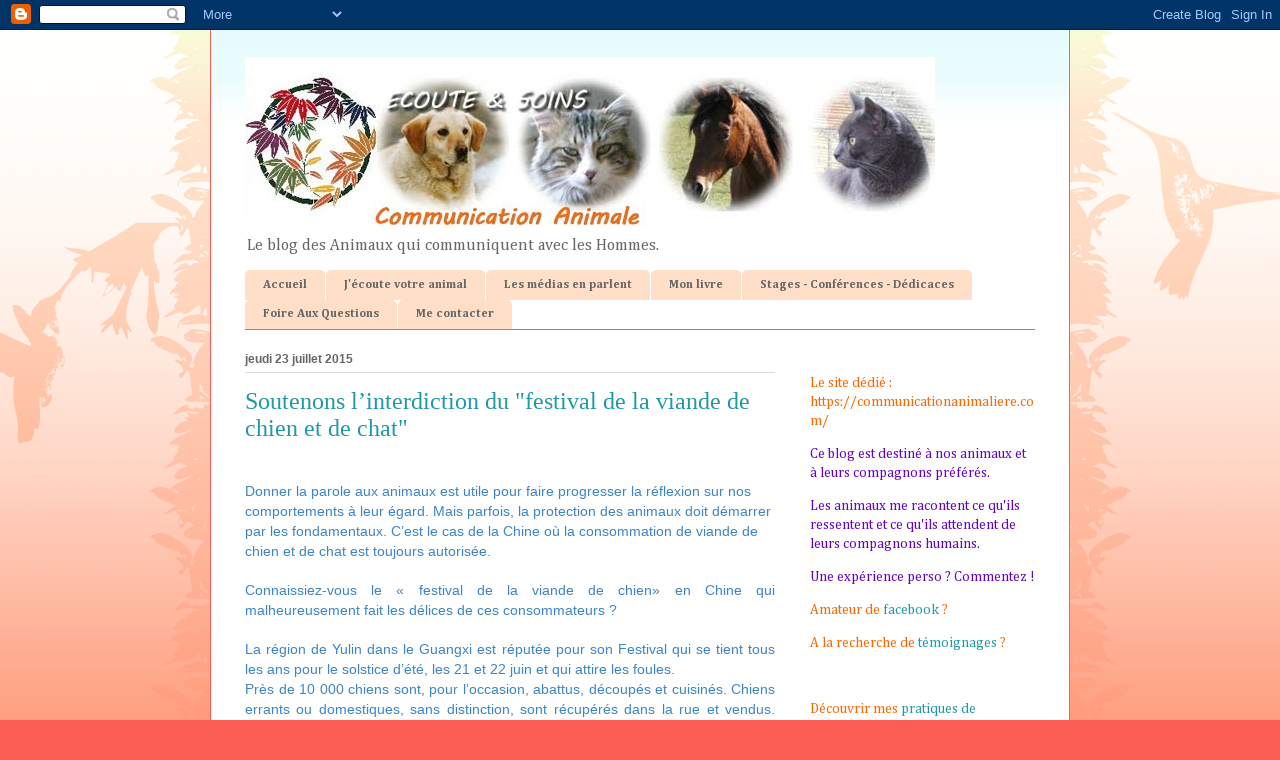

--- FILE ---
content_type: text/plain
request_url: https://www.google-analytics.com/j/collect?v=1&_v=j102&a=32312684&t=pageview&_s=1&dl=https%3A%2F%2Fcommunicationanimale-es.blogspot.com%2F2015%2F07%2Fsoutenons-linterdiction-du-festival-de.html&ul=en-us%40posix&dt=Communication%20animale%3A%20Soutenons%20l%E2%80%99interdiction%20du%20%22festival%20de%20la%20viande%20de%20chien%20et%20de%20chat%22&sr=1280x720&vp=1280x720&_u=IEBAAEABAAAAACAAI~&jid=344790355&gjid=94048802&cid=14475884.1768841705&tid=UA-36119147-7&_gid=886071897.1768841705&_r=1&_slc=1&z=1982303397
body_size: -457
content:
2,cG-DGYMLSK8S2